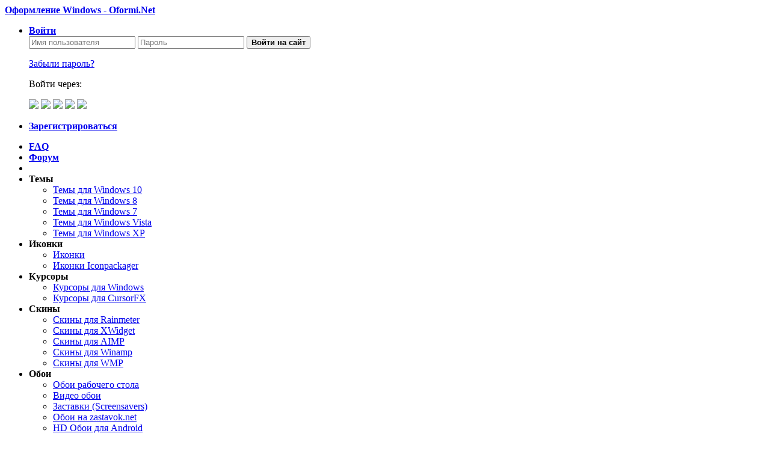

--- FILE ---
content_type: text/html; charset=utf-8
request_url: https://oformi.net/plugins_photoshop/
body_size: 7879
content:
<!DOCTYPE html>
<html lang="ru">
<head>
<script type="text/javascript" src="/engine/classes/js/jquery.js"></script>
<script defer type="text/javascript" src="/templates/Oformi/js/libs.js"></script>
<script defer type="text/javascript" src="/templates/Oformi/fancybox/jquery.fancybox.pack.js"></script>
<meta http-equiv="Content-Type" content="text/html; charset=utf-8" />
<title>Плагины Photoshop</title>
<meta name="description" content="Плагины Photoshop - плагины для фотошопа" />
<meta name="keywords" content="плагины photoshop для фотошопа plugins скачать бесплатно" />
<link rel="search" type="application/opensearchdescription+xml" href="//oformi.net/engine/opensearch.php" title="Оформление Windows - Oformi.Net" />
<link rel="alternate" type="application/rss+xml" title="" href="//oformi.net/plugins_photoshop/rss.xml" />
<script type="text/javascript" src="/engine/classes/min/index.php?charset=utf-8&amp;g=general&amp;18"></script>
<script type="text/javascript" src="//ajax.googleapis.com/ajax/libs/webfont/1/webfont.js"></script>
<script type="text/javascript" src="/engine/editor/scripts/webfont.js"></script>
<link media="screen" href="/engine/editor/css/default.css" type="text/css" rel="stylesheet" />
<meta name="viewport" content="width=device-width, initial-scale=1.0">
<meta name="google-site-verification" content="zvCFC8CYnTG-pPvaoQgAPALpjVLBlb7TE4BvGezT0ig" />
<meta name="google-site-verification" content="K4l5wA2st9DRtg085pNTIeTEgnN-vEm5ErjtT_XFTrY" />
<meta name="yandex-verification" content="6d76ea535da785ee" />
<meta name="yandex-verification" content="7bc4fdd1bac6c376" />



<link rel="shortcut icon" href="/templates/Oformi/images/favicon.png">
<link rel="stylesheet" href="/templates/Oformi/css/core.min.css" />
<link rel="stylesheet" href="/templates/Oformi/css/style.min.css?3" />
<!--<link rel="stylesheet" href="/templates/Oformi/fonts/style.min.css" />-->
<link rel="stylesheet" href="/templates/Oformi/fancybox/jquery.fancybox.min.css" />
<link rel="apple-touch-icon" href="/templates/Oformi/images/icon60x60.png">
<link rel="apple-touch-icon" sizes="76x76" href="/templates/Oformi/images/icon76x76.png">
<link rel="apple-touch-icon" sizes="120x120" href="/templates/Oformi/images/icon120x120.png">
<link rel="apple-touch-icon" sizes="152x152" href="/templates/Oformi/images/icon152x152.png">



</head>
<body class=" guestview">   
<div class="page">



	<div class="topbar">
	<header id="header" class="header wrp">
<a class="logo ico" href="//oformi.net" title="Оформление Windows - Oformi.Net"><b class="icon">Оформление Windows - Oformi.Net</b></a>




<ul id="login-pane" class="login-pane ico i_rocket">
	<li class="login-drop dropdown">
		<a href="javascript:void(0)" data-toggle="dropdown" title="Войти"><b>Войти</b></a>
        <div class="dropdown-form">
            <form method="post" class="login-form triangle" role="form" aria-labelledby="login-dd">
                <input placeholder="Имя пользователя" class="field-sm" type="text" name="login_name" id="login_name">
                <input placeholder="Пароль" class="field-sm" type="password" name="login_password" id="login_password">
                <button onclick="submit();" type="submit" title="Login" class="btn btn-sm"><b>Войти на сайт</b></button>
                <p><a href="//oformi.net/index.php?do=lostpassword" rel="nofollow">Забыли пароль?</a></p>
                <p><span class="vhch">Войти через:</span><br />
				<!--noindex-->
                <div class="sociallogin">
                    <a href="https://oauth.vk.com/authorize?client_id=4592481&amp;redirect_uri=http%3A%2F%2Foformi.net%2Findex.php%3Fdo%3Dauth-social%26provider%3Dvk&amp;scope=offline%2Cwall%2Cemail&amp;state=22e902c37b133c43a4c43f962669971f&amp;response_type=code" rel="nofollow" target="_blank"><img src="/templates/Oformi/images/social/vkontakte.gif" /></a>
                    <a href="https://connect.ok.ru/oauth/authorize?client_id=&amp;redirect_uri=http%3A%2F%2Foformi.net%2Findex.php%3Fdo%3Dauth-social%26provider%3Dod&amp;state=22e902c37b133c43a4c43f962669971f&amp;response_type=code" rel="nofollow" target="_blank"><img src="/templates/Oformi/images/social/odnoklassniki.gif" /></a>
                    <a href="https://www.facebook.com/dialog/oauth?client_id=360658554143652&amp;redirect_uri=http%3A%2F%2Foformi.net%2Findex.php%3Fdo%3Dauth-social%26provider%3Dfc&amp;scope=public_profile%2Cemail&amp;display=popup&amp;state=22e902c37b133c43a4c43f962669971f&amp;response_type=code" rel="nofollow" target="_blank"><img src="/templates/Oformi/images/social/facebook.gif" /></a>
                    
                    <a href="https://oauth.yandex.ru/authorize?client_id=40b0345a86674e478b8e3adc00029675&amp;redirect_uri=http%3A%2F%2Foformi.net%2Findex.php%3Fdo%3Dauth-social%26provider%3Dyandex&amp;state=22e902c37b133c43a4c43f962669971f&amp;response_type=code" rel="nofollow" target="_blank"><img src="/templates/Oformi/images/social/yandex.gif" /></a>
                    <a href="https://accounts.google.com/o/oauth2/auth?client_id=220459695682-6retbgd7mb5g3mbme1p15i6rou2uol5k.apps.googleusercontent.com&amp;redirect_uri=http%3A%2F%2Foformi.net%2Findex.php%3Fdo%3Dauth-social%26provider%3Dgoogle&amp;scope=https%3A%2F%2Fwww.googleapis.com%2Fauth%2Fuserinfo.email+https%3A%2F%2Fwww.googleapis.com%2Fauth%2Fuserinfo.profile&amp;state=22e902c37b133c43a4c43f962669971f&amp;response_type=code" rel="nofollow" target="_blank"><img src="/templates/Oformi/images/social/google.gif" /></a>
                </div>
				<!--/noindex-->
                </p>
                <input name="login" type="hidden" id="login" value="submit">
            </form>
        </div>
	</li>
	<li><a href="//oformi.net/index.php?do=register" rel="nofollow" title="Зарегистрироваться"><b>Зарегистрироваться</b></a></li>
</ul>

</header>
<div class="toolbar">
<div class="wrp">
    <nav class="topmenu">
    <ul class="hmenu">
    <li class="right dropdown"><b><a href="/faq.html">FAQ<i class="arrow ico"></i></a></b></li>
    <li class="right dropdown"><b><a href="/forum/">Форум<i class="arrow ico"></i></a></b></li>                
    <li class="right share-top dropdown">
        <b></b>
    </li>

    <li class="dropdown">
        <b>Темы<i class="arrow ico"></i></b>
        <ul class="dropdown-menu triangle" role="menu" aria-labelledby="nav-ddmenu">
        <li><a href="/windows-10/">Темы для Windows 10</a></li>
        <li><a href="/windows-8/">Темы для Windows 8</a></li>
        <li><a href="/windows-7/">Темы для Windows 7</a></li>
        <li><a href="/temyvista/">Темы для Windows Vista</a></li>
        <li><a href="/temyxp/">Темы для Windows XP</a></li>
        </ul>
    </li>
    <li class="dropdown">
        <b>Иконки<i class="arrow ico"></i></b>
        <ul class="dropdown-menu triangle" role="menu" aria-labelledby="nav-ddmenu">
        <li><a href="/icons-png/">Иконки</a></li>
        <li><a href="/iconpackager/">Иконки Iconpackager</a></li>
        </ul>
    </li>
    <li class="dropdown">
        <b>Курсоры<i class="arrow ico"></i></b>
        <ul class="dropdown-menu triangle" role="menu" aria-labelledby="nav-ddmenu">
        <li><a href="/cursors/">Курсоры для Windows</a></li>
        <li><a href="/cursorfx/">Курсоры для CursorFX</a></li>
        </ul>
    </li>
    <li class="dropdown">
        <b>Скины<i class="arrow ico"></i></b>
        <ul class="dropdown-menu triangle" role="menu" aria-labelledby="skin-ddmenu">
        <li><a href="/rainmeter-skins/">Скины для Rainmeter</a></li>
        <li><a href="/xwidget/">Скины для XWidget</a></li>
        <li><a href="/aimp/">Скины для AIMP</a></li>
        <li><a href="/winamp/">Скины для Winamp</a></li>
        <li><a href="/wmp/">Скины для WMP</a></li>   
        </ul>
    </li>
    <li class="dropdown">
        <b>Обои<i class="arrow ico"></i></b>
        <ul class="dropdown-menu triangle" role="menu" aria-labelledby="nav-ddmenu">
        <li><a href="/gallery/">Обои рабочего стола</a></li>
        <li><a href="/video-oboi/">Видео обои</a></li>
        <li><a href="/zastavki-screensever/">Заставки (Screensavers)</a></li>
        <li><a rel="nofollow" title="Обои для рабочего стола от zastavok.net" target="_blank" href="//zastavok.net">Обои на zastavok.net</a></li>
        <li><a title="Обои для Android" target="_blank" href="//play.google.com/store/apps/details?id=com.hd.walls">HD Обои для Android</a></li>				
        </ul>
    </li>
    <li class="dropdown">
        <b>Разное<i class="arrow ico"></i></b>
        <ul class="dropdown-menu triangle" role="menu" aria-labelledby="ps-ddmenu">
        <li><a href="/programmy/">Программы</a></li>
        <li><a href="/gadgets/">Гаджеты</a></li>
        <li><a href="/bootscreens/">Экраны загрузки</a></li>
        <li><a href="/logonstudio/">Экраны приветствия</a></li>	
        <li><a href="/information/">Информация</a></li>
        </ul>
    </li>
    <li class="dropdown">
        <b>Архив<i class="arrow ico"></i></b>
        <ul class="dropdown-menu triangle" role="menu" aria-labelledby="ps-ddmenu">
        <li><a href="/shablony_photoshop/">Шаблоны Photoshop</a></li>
        <li><a href="/kisti_photoshop/">Кисти для Photoshop</a></li>
        <li><a href="/styles_photoshop/">Стили Photoshop</a></li>
        <li><a href="/plugins_photoshop/">Плагины Photoshop</a></li>
        <li><a href="/windowblinds/">Темы для WindowBlinds</a></li>
        <li><a href="/talisman_desktop/">Темы для Talisman</a></li>
        <li><a href="/temy-aston2/">Темы для Aston2</a></li>
        <li><a href="/temystyler/">Темы для Styler Toolbar</a></li>
        <li><a href="/icq/">Скины для ICQ</a></li>
        <li><a href="/qip/">Скины для QIP</a></li>
        <li><a href="/qipinfium/">Скины для QIP Infium</a></li>
        <li><a href="/miranda/">Скины для Miranda</a></li>
        <li><a href="/mozilla-firefox/">Темы для Firefox</a></li>
        <li><a href="/opera/">Темы для Opera</a></li>
        <li><a href="/news/">Новости</a></li>
        <li><a href="/sitehelp.html">Помощь сайту</a></li>
        </ul>
    </li>
    </ul>
    </nav>
</div>
</div>
	
	</div>
	
	
	<div id="conteiner">
		<div class="wrp">
			<section id="content">
			
            	
                	<div class="sort"><form name="news_set_sort" id="news_set_sort" method="post" action="" ><ul class="sort"> Сортировать по: &nbsp;<li class="asc"><a href="#" onclick="dle_change_sort('date','asc'); return false;">дате</a></li><li><a href="#" onclick="dle_change_sort('rating','desc'); return false;">популярности</a></li><li><a href="#" onclick="dle_change_sort('news_read','desc'); return false;">посещаемости</a></li><li><a href="#" onclick="dle_change_sort('comm_num','desc'); return false;">комментариям</a></li><li><a href="#" onclick="dle_change_sort('title','desc'); return false;">алфавиту</a></li></ul><input type="hidden" name="dlenewssortby" id="dlenewssortby" value="date" />
<input type="hidden" name="dledirection" id="dledirection" value="DESC" />
<input type="hidden" name="set_new_sort" id="set_new_sort" value="dle_sort_cat" />
<input type="hidden" name="set_direction_sort" id="set_direction_sort" value="dle_direction_cat" />
</form></div>
                    <nav class="breadcrumb"><span id="dle-speedbar"><span itemscope itemtype="http://data-vocabulary.org/Breadcrumb"><a href="//oformi.net/" itemprop="url"><span itemprop="title">Oformi.Net</span></a></span> &raquo; <span itemscope itemtype="http://data-vocabulary.org/Breadcrumb"><a href="//oformi.net/plugins_photoshop/" itemprop="url"><span itemprop="title">Плагины Photoshop</span></a></span></span></nav>
                
            
            
			
            
			
            	
            
            
			

            
            
			<div id='dle-content'>
<article class="post" id="post-12853">
<a class="photo-min" href="//oformi.net/plugins_photoshop/12853-akvis-sketch-v12.html"><img class="cover" src="//oformi.net/uploads/posts/2011-09/thumbs/1315854416_sketch.jpg" title="Плагины Photoshop: Akvis sketch v12" alt="Akvis sketch v12"></a>
<div class="info"><div class="fav"></div><a class="title" href="//oformi.net/plugins_photoshop/12853-akvis-sketch-v12.html"><span>Akvis sketch v12</span></a></div>
<ul class="meta">
	<li class="i_views ico" title="Просмотров: 17 912">17 912</li>
	<li class="i_coms ico" title="Комментариев: 0">0</li>
</ul>
<a href="//oformi.net/uploads/posts/2011-09/1315854416_sketch.jpg" class="i_lup fancybox" alt="Увеличить"></a>
</article>

<article class="post" id="post-12592">
<a class="photo-min" href="//oformi.net/plugins_photoshop/12592-anarchy-primatte-chromakey.html"><img class="cover" src="//oformi.net/uploads/posts/2010-12/thumbs/1292062711_anarchy-primatte-chromakey.jpg" title="Плагины Photoshop: Anarchy Primatte Chromakey" alt="Anarchy Primatte Chromakey"></a>
<div class="info"><div class="fav"></div><a class="title" href="//oformi.net/plugins_photoshop/12592-anarchy-primatte-chromakey.html"><span>Anarchy Primatte Chromakey</span></a></div>
<ul class="meta">
	<li class="i_views ico" title="Просмотров: 23 140">23 140</li>
	<li class="i_coms ico" title="Комментариев: 7">7</li>
</ul>
<a href="//oformi.net/uploads/posts/2010-12/1292062711_anarchy-primatte-chromakey.jpg" class="i_lup fancybox" alt="Увеличить"></a>
</article>

<article class="post" id="post-12573">
<a class="photo-min" href="//oformi.net/plugins_photoshop/12573-magic-bullet-photolooks.html"><img class="cover" src="//oformi.net/uploads/posts/2010-10/thumbs/1288294541_magic-bullet-photolooks.jpg" title="Плагины Photoshop: Magic Bullet PhotoLooks" alt="Magic Bullet PhotoLooks"></a>
<div class="info"><div class="fav"></div><a class="title" href="//oformi.net/plugins_photoshop/12573-magic-bullet-photolooks.html"><span>Magic Bullet PhotoLooks</span></a></div>
<ul class="meta">
	<li class="i_views ico" title="Просмотров: 65 575">65 575</li>
	<li class="i_coms ico" title="Комментариев: 3">3</li>
</ul>
<a href="//oformi.net/uploads/posts/2010-10/1288294541_magic-bullet-photolooks.jpg" class="i_lup fancybox" alt="Увеличить"></a>
</article>

<article class="post" id="post-12557">
<a class="photo-min" href="//oformi.net/plugins_photoshop/12557-tintii-photo-filter.html"><img class="cover" src="//oformi.net/uploads/posts/2010-10/thumbs/1286015746_tintii-photo-filter.jpg" title="Плагины Photoshop: Tintii photo filter" alt="Tintii photo filter"></a>
<div class="info"><div class="fav"></div><a class="title" href="//oformi.net/plugins_photoshop/12557-tintii-photo-filter.html"><span>Tintii photo filter</span></a></div>
<ul class="meta">
	<li class="i_views ico" title="Просмотров: 13 410">13 410</li>
	<li class="i_coms ico" title="Комментариев: 2">2</li>
</ul>
<a href="//oformi.net/uploads/posts/2010-10/1286015746_tintii-photo-filter.jpg" class="i_lup fancybox" alt="Увеличить"></a>
</article>

<article class="post" id="post-12464">
<a class="photo-min" href="//oformi.net/plugins_photoshop/12464-topaz-denoise-4.html"><img class="cover" src="//oformi.net/uploads/posts/2010-05/thumbs/1274727164_topaz-de-noise-4.jpg" title="Плагины Photoshop: Topaz DeNoise 4" alt="Topaz DeNoise 4"></a>
<div class="info"><div class="fav"></div><a class="title" href="//oformi.net/plugins_photoshop/12464-topaz-denoise-4.html"><span>Topaz DeNoise 4</span></a></div>
<ul class="meta">
	<li class="i_views ico" title="Просмотров: 22 093">22 093</li>
	<li class="i_coms ico" title="Комментариев: 3">3</li>
</ul>
<a href="//oformi.net/uploads/posts/2010-05/1274727164_topaz-de-noise-4.jpg" class="i_lup fancybox" alt="Увеличить"></a>
</article>

<article class="post" id="post-12429">
<a class="photo-min" href="//oformi.net/plugins_photoshop/12429-digital-element-aurora-v21.html"><img class="cover" src="//oformi.net/uploads/posts/2010-05/thumbs/1272878167_digital-element-aurora-v2.1.jpg" title="Плагины Photoshop: Digital Element Aurora v2.1" alt="Digital Element Aurora v2.1"></a>
<div class="info"><div class="fav"></div><a class="title" href="//oformi.net/plugins_photoshop/12429-digital-element-aurora-v21.html"><span>Digital Element Aurora v2.1</span></a></div>
<ul class="meta">
	<li class="i_views ico" title="Просмотров: 23 739">23 739</li>
	<li class="i_coms ico" title="Комментариев: 7">7</li>
</ul>
<a href="//oformi.net/uploads/posts/2010-05/1272878167_digital-element-aurora-v2.1.jpg" class="i_lup fancybox" alt="Увеличить"></a>
</article>

<article class="post" id="post-12400">
<a class="photo-min" href="//oformi.net/plugins_photoshop/12400-benvista-photozoom-pro-31.html"><img class="cover" src="//oformi.net/uploads/posts/2010-04/thumbs/1271417084_benvista-photo-zoom-pro.jpg" title="Плагины Photoshop: Benvista PhotoZoom Pro 3.1" alt="Benvista PhotoZoom Pro 3.1"></a>
<div class="info"><div class="fav"></div><a class="title" href="//oformi.net/plugins_photoshop/12400-benvista-photozoom-pro-31.html"><span>Benvista PhotoZoom Pro 3.1</span></a></div>
<ul class="meta">
	<li class="i_views ico" title="Просмотров: 14 428">14 428</li>
	<li class="i_coms ico" title="Комментариев: 4">4</li>
</ul>
<a href="//oformi.net/uploads/posts/2010-04/1271417084_benvista-photo-zoom-pro.jpg" class="i_lup fancybox" alt="Увеличить"></a>
</article>

<article class="post" id="post-12368">
<a class="photo-min" href="//oformi.net/plugins_photoshop/12368-av-bros-puzzle-30.html"><img class="cover" src="//oformi.net/uploads/posts/2010-04/thumbs/1270241649_av-bros-puzzle-3.0.jpg" title="Плагины Photoshop: AV Bros Puzzle 3.0" alt="AV Bros Puzzle 3.0"></a>
<div class="info"><div class="fav"></div><a class="title" href="//oformi.net/plugins_photoshop/12368-av-bros-puzzle-30.html"><span>AV Bros Puzzle 3.0</span></a></div>
<ul class="meta">
	<li class="i_views ico" title="Просмотров: 23 202">23 202</li>
	<li class="i_coms ico" title="Комментариев: 9">9</li>
</ul>
<a href="//oformi.net/uploads/posts/2010-04/1270241649_av-bros-puzzle-3.0.jpg" class="i_lup fancybox" alt="Увеличить"></a>
</article>

<article class="post" id="post-12349">
<a class="photo-min" href="//oformi.net/plugins_photoshop/12349-flaming-pear-flood-14.html"><img class="cover" src="//oformi.net/uploads/posts/2010-03/thumbs/1268861656_flaming-pear-flood.jpg" title="Плагины Photoshop: Flaming Pear Flood 1.4" alt="Flaming Pear Flood 1.4"></a>
<div class="info"><div class="fav"></div><a class="title" href="//oformi.net/plugins_photoshop/12349-flaming-pear-flood-14.html"><span>Flaming Pear Flood 1.4</span></a></div>
<ul class="meta">
	<li class="i_views ico" title="Просмотров: 17 921">17 921</li>
	<li class="i_coms ico" title="Комментариев: 1">1</li>
</ul>
<a href="//oformi.net/uploads/posts/2010-03/1268861656_flaming-pear-flood.jpg" class="i_lup fancybox" alt="Увеличить"></a>
</article>

<article class="post" id="post-12343">
<a class="photo-min" href="//oformi.net/plugins_photoshop/12343-imagenomic-portraiture-v20062.html"><img class="cover" src="//oformi.net/uploads/posts/2010-03/thumbs/1268211523_imagenomic-portraiture.jpg" title="Плагины Photoshop: Imagenomic Portraiture v2.0.0.62" alt="Imagenomic Portraiture v2.0.0.62"></a>
<div class="info"><div class="fav"></div><a class="title" href="//oformi.net/plugins_photoshop/12343-imagenomic-portraiture-v20062.html"><span>Imagenomic Portraiture v2.0.0.62</span></a></div>
<ul class="meta">
	<li class="i_views ico" title="Просмотров: 68 503">68 503</li>
	<li class="i_coms ico" title="Комментариев: 8">8</li>
</ul>
<a href="//oformi.net/uploads/posts/2010-03/1268211523_imagenomic-portraiture.jpg" class="i_lup fancybox" alt="Увеличить"></a>
</article>

<article class="post" id="post-12319">
<a class="photo-min" href="//oformi.net/plugins_photoshop/12319-3d-shadow.html"><img class="cover" src="//oformi.net/uploads/posts/2010-03/thumbs/1267527224_3d-shadow.jpg" title="Плагины Photoshop: 3d shadow" alt="3d shadow"></a>
<div class="info"><div class="fav"></div><a class="title" href="//oformi.net/plugins_photoshop/12319-3d-shadow.html"><span>3d shadow</span></a></div>
<ul class="meta">
	<li class="i_views ico" title="Просмотров: 12 423">12 423</li>
	<li class="i_coms ico" title="Комментариев: 1">1</li>
</ul>
<a href="//oformi.net/uploads/posts/2010-03/1267527224_3d-shadow.jpg" class="i_lup fancybox" alt="Увеличить"></a>
</article>

<article class="post" id="post-12318">
<a class="photo-min" href="//oformi.net/plugins_photoshop/12318-nik-software-dfine.html"><img class="cover" src="//oformi.net/uploads/posts/2010-03/thumbs/1267526936_nik-software-dfine.jpg" title="Плагины Photoshop: Nik Software Dfine" alt="Nik Software Dfine"></a>
<div class="info"><div class="fav"></div><a class="title" href="//oformi.net/plugins_photoshop/12318-nik-software-dfine.html"><span>Nik Software Dfine</span></a></div>
<ul class="meta">
	<li class="i_views ico" title="Просмотров: 11 577">11 577</li>
	<li class="i_coms ico" title="Комментариев: 2">2</li>
</ul>
<a href="//oformi.net/uploads/posts/2010-03/1267526936_nik-software-dfine.jpg" class="i_lup fancybox" alt="Увеличить"></a>
</article>



<article class="post" id="post-10531">
<a class="photo-min" href="//oformi.net/plugins_photoshop/10531-photo-improver.html"><img class="cover" src="//oformi.net/uploads/posts/2009-02/thumbs/1234101796_photo-improver.jpg" title="Плагины Photoshop: Photo Improver" alt="Photo Improver"></a>
<div class="info"><div class="fav"></div><a class="title" href="//oformi.net/plugins_photoshop/10531-photo-improver.html"><span>Photo Improver</span></a></div>
<ul class="meta">
	<li class="i_views ico" title="Просмотров: 13 578">13 578</li>
	<li class="i_coms ico" title="Комментариев: 4">4</li>
</ul>
<a href="//oformi.net/uploads/posts/2009-02/1234101796_photo-improver.jpg" class="i_lup fancybox" alt="Увеличить"></a>
</article>

<article class="post" id="post-10521">
<a class="photo-min" href="//oformi.net/plugins_photoshop/10521-luce-light.html"><img class="cover" src="//oformi.net/uploads/posts/2009-02/thumbs/1234100124_luce_light.jpg" title="Плагины Photoshop: Luce light" alt="Luce light"></a>
<div class="info"><div class="fav"></div><a class="title" href="//oformi.net/plugins_photoshop/10521-luce-light.html"><span>Luce light</span></a></div>
<ul class="meta">
	<li class="i_views ico" title="Просмотров: 18 109">18 109</li>
	<li class="i_coms ico" title="Комментариев: 0">0</li>
</ul>
<a href="//oformi.net/uploads/posts/2009-02/1234100124_luce_light.jpg" class="i_lup fancybox" alt="Увеличить"></a>
</article>

<article class="post" id="post-1821">
<a class="photo-min" href="//oformi.net/plugins_photoshop/1821-virtual-photographer.html"><img class="cover" src="//oformi.net/uploads/posts/2008-10/thumbs/1222879515_virtual-photographer.jpg" title="Плагины Photoshop: Virtual photographer" alt="Virtual photographer"></a>
<div class="info"><div class="fav"></div><a class="title" href="//oformi.net/plugins_photoshop/1821-virtual-photographer.html"><span>Virtual photographer</span></a></div>
<ul class="meta">
	<li class="i_views ico" title="Просмотров: 18 268">18 268</li>
	<li class="i_coms ico" title="Комментариев: 6">6</li>
</ul>
<a href="//oformi.net/uploads/posts/2008-10/1222879515_virtual-photographer.jpg" class="i_lup fancybox" alt="Увеличить"></a>
</article>

<article class="post" id="post-1811">
<a class="photo-min" href="//oformi.net/plugins_photoshop/1811-face-control-plugins.html"><img class="cover" src="//oformi.net/uploads/posts/2008-10/thumbs/1222879338_facecontrol.jpg" title="Плагины Photoshop: Face control plugins" alt="Face control plugins"></a>
<div class="info"><div class="fav"></div><a class="title" href="//oformi.net/plugins_photoshop/1811-face-control-plugins.html"><span>Face control plugins</span></a></div>
<ul class="meta">
	<li class="i_views ico" title="Просмотров: 23 787">23 787</li>
	<li class="i_coms ico" title="Комментариев: 11">11</li>
</ul>
<a href="//oformi.net/uploads/posts/2008-10/1222879338_facecontrol.jpg" class="i_lup fancybox" alt="Увеличить"></a>
</article>
</div>
            
			
			</section>
			

            
		</div>
	</div>
	<aside class="footbar">
	<div class="wrp grey">
		<a class="twitter" rel="nofollow" target="_blank" href="https://twitter.com/OformiNet">Мы в Twitter<i class="icon"></i></a><a class="vk" rel="nofollow" target="_blank" href="https://vk.com/club5751502">Мы вКонтакте<i class="icon"></i></a>
		<div class="stats-block">
		File engine/modules/online/online.php not found.
		</div>
	</div>
</aside>
<footer id="footer" class="footer">
	<div class="wrp">
        
		<!--noindex-->
		
		<!--LiveInternet counter-->
<script type="text/javascript"><!--
new Image().src = "//counter.yadro.ru/hit?r"+
escape(document.referrer)+((typeof(screen)=="undefined")?"":
";s"+screen.width+"*"+screen.height+"*"+(screen.colorDepth?
screen.colorDepth:screen.pixelDepth))+";u"+escape(document.URL)+
";h"+escape(document.title.substring(0,80))+";"+Math.random();//--></script>
<!--/LiveInternet-->

<!-- Yandex.Metrika counter -->
<script type="text/javascript">
(function (d, w, c) {
    (w[c] = w[c] || []).push(function() {
        try {
            w.yaCounter21655675 = new Ya.Metrika({id:21655675,
                    webvisor:true,
                    clickmap:true,
                    trackLinks:true,
                    accurateTrackBounce:true});
        } catch(e) { }
    });

    var n = d.getElementsByTagName("script")[0],
        s = d.createElement("script"),
        f = function () { n.parentNode.insertBefore(s, n); };
    s.type = "text/javascript";
    s.async = true;
    s.src = (d.location.protocol == "https:" ? "https:" : "http:") + "//mc.yandex.ru/metrika/watch.js";

    if (w.opera == "[object Opera]") {
        d.addEventListener("DOMContentLoaded", f, false);
    } else { f(); }
})(document, window, "yandex_metrika_callbacks");
</script>
<noscript><div><img src="//mc.yandex.ru/watch/21655675" style="position:absolute; left:-9999px;" alt="" /></div></noscript>
<!-- /Yandex.Metrika counter -->

<!-- GoogleAnalytics -->
<script>
  (function(i,s,o,g,r,a,m){i['GoogleAnalyticsObject']=r;i[r]=i[r]||function(){
  (i[r].q=i[r].q||[]).push(arguments)},i[r].l=1*new Date();a=s.createElement(o),
  m=s.getElementsByTagName(o)[0];a.async=1;a.src=g;m.parentNode.insertBefore(a,m)
  })(window,document,'script','//www.google-analytics.com/analytics.js','ga');

  ga('create', 'UA-42109050-1', 'auto');
  ga('send', 'pageview');
</script>
<!-- /GoogleAnalytics -->
		<script>
		(function(i,s,o,g,r,a,m){i['GoogleAnalyticsObject']=r;i[r]=i[r]||function(){
		(i[r].q=i[r].q||[]).push(arguments)},i[r].l=1*new Date();a=s.createElement(o),
		m=s.getElementsByTagName(o)[0];a.async=1;a.src=g;m.parentNode.insertBefore(a,m)
		})(window,document,'script','https://www.google-analytics.com/analytics.js','ga');

		ga('create', 'UA-79377201-1', 'auto');
		ga('send', 'pageview');

		</script>
		<!--/noindex-->
		<span class="icon footlogo" id="upper">Oformi.Net</span>
		<p class="copyright">2008 - 2017 © Oformi.Net </p>
		<script type="text/javascript">(window.Image ? (new Image()) : document.createElement('img')).src = location.protocol + '//vk.com/rtrg?r=yhjcpLA*u/IXv2QV3kLep/Ew6AMqqF*UTkKHLKoskVsh71et/eq1qRkmrN6JRa49HJFknFoXS4Ky/4EGYHfKRIL/hCsxTzxYPxwXd4HAr/4Uq41gJxtfKtwItGGYQLUt2fxLx45j/ixem8VBjUUMHoSNWfybN*bbHpHRffMALnc-';</script>
	</div>
</footer>
</div>
<script type="text/javascript">
<!--
var dle_root       = '/';
var dle_admin      = '';
var dle_login_hash = '';
var dle_group      = 5;
var dle_skin       = 'Oformi';
var dle_wysiwyg    = '0';
var quick_wysiwyg  = '1';
var dle_act_lang   = ["Да", "Нет", "Ввод", "Отмена", "Сохранить", "Удалить", "Загрузка. Пожалуйста, подождите..."];
var menu_short     = 'Быстрое редактирование';
var menu_full      = 'Полное редактирование';
var menu_profile   = 'Просмотр профиля';
var menu_send      = 'Отправить сообщение';
var menu_uedit     = 'Админцентр';
var dle_info       = 'Информация';
var dle_confirm    = 'Подтверждение';
var dle_prompt     = 'Ввод информации';
var dle_req_field  = 'Заполните все необходимые поля';
var dle_del_agree  = 'Вы действительно хотите удалить? Данное действие невозможно будет отменить';
var dle_spam_agree = 'Вы действительно хотите отметить пользователя как спамера? Это приведёт к удалению всех его комментариев';
var dle_complaint  = 'Укажите текст Вашей жалобы для администрации:';
var dle_big_text   = 'Выделен слишком большой участок текста.';
var dle_orfo_title = 'Укажите комментарий для администрации к найденной ошибке на странице';
var dle_p_send     = 'Отправить';
var dle_p_send_ok  = 'Уведомление успешно отправлено';
var dle_save_ok    = 'Изменения успешно сохранены. Обновить страницу?';
var dle_reply_title= 'Ответ на комментарий';
var dle_tree_comm  = '0';
var dle_del_news   = 'Удалить статью';
var allow_dle_delete_news   = false;

//-->
</script>

<script type="text/javascript">$(document).ready(function(){$("a.scrollto").click(function(){var elementClick = $(this).attr("href");var destination = $(elementClick).offset().top;jQuery("html:not(:animated),body:not(:animated)").animate({scrollTop: destination}, 800);return false;});});</script>

</body>
</html>

--- FILE ---
content_type: text/plain
request_url: https://www.google-analytics.com/j/collect?v=1&_v=j102&a=1886682903&t=pageview&_s=1&dl=https%3A%2F%2Foformi.net%2Fplugins_photoshop%2F&ul=en-us%40posix&dt=%D0%9F%D0%BB%D0%B0%D0%B3%D0%B8%D0%BD%D1%8B%20Photoshop&sr=1280x720&vp=1280x720&_u=IEBAAEABAAAAACAAI~&jid=1052315364&gjid=808299517&cid=1329446310.1767799194&tid=UA-42109050-1&_gid=883555617.1767799194&_r=1&_slc=1&z=1276954993
body_size: -449
content:
2,cG-9NWK2E18YE